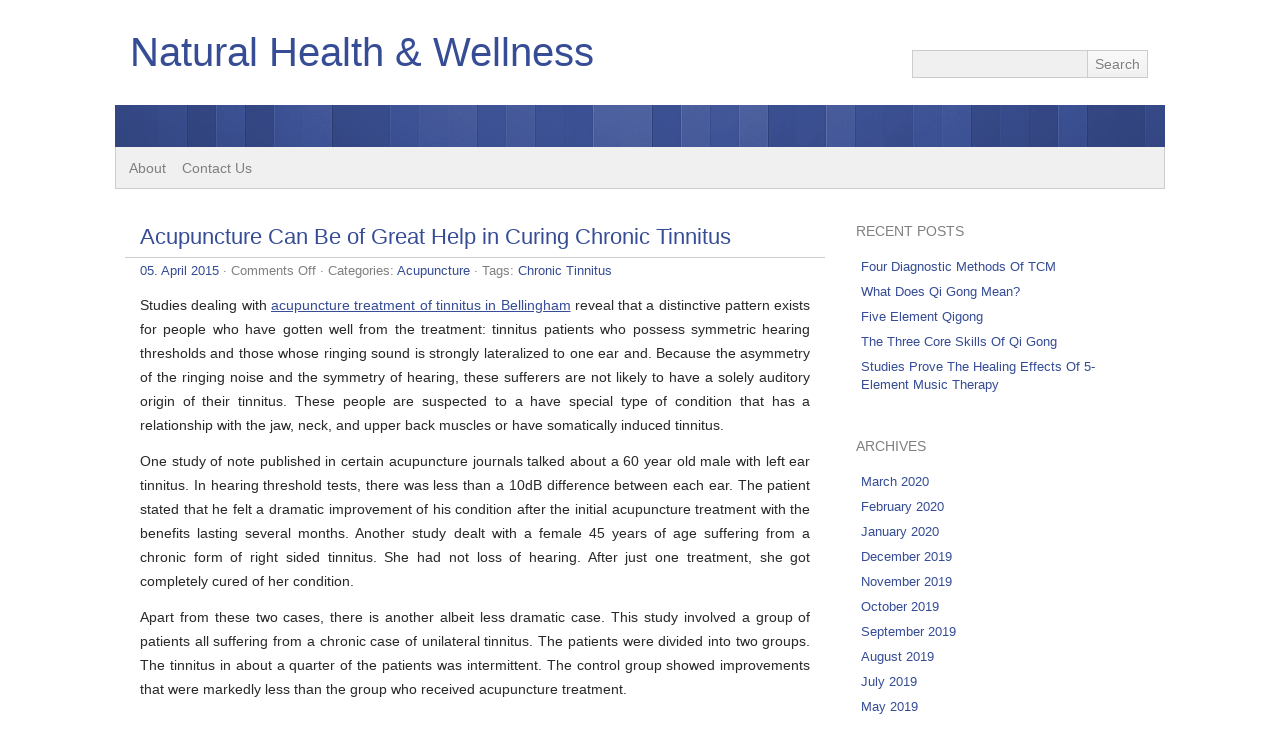

--- FILE ---
content_type: text/html; charset=UTF-8
request_url: https://www.workingwellness.com/acupuncture-can-be-of-great-help-in-curing-chronic-tinnitus/
body_size: 8708
content:
<!DOCTYPE html> 
<html dir="ltr" lang="en-US"
	prefix="og: https://ogp.me/ns#" >

<head>
	<meta http-equiv="Content-Type" content="text/html; charset=UTF-8" />
	<meta name="viewport" content="width=device-width, initial-scale=1" />
	
		<link rel="stylesheet" href="https://www.workingwellness.com/wp-content/themes/picochic/style.css" type="text/css" media="screen" />
	<link rel="pingback" href="https://www.workingwellness.com/xmlrpc.php" />

	<!-- HTML5 for IE < 9 -->
	<!--[if lt IE 9]>
	<script src="http://html5shim.googlecode.com/svn/trunk/html5.js"></script>
	<![endif]-->

	
		<!-- All in One SEO 4.2.8 - aioseo.com -->
		<title>Acupuncture Can Be of Great Help in Curing Chronic Tinnitus | Natural Health &amp; Wellness</title>
		<meta name="description" content="Studies dealing with acupuncture treatment of tinnitus in Bellingham reveal that a distinctive pattern exists for people who have gotten well from the treatment: tinnitus patients who possess symmetric hearing thresholds and those whose ringing sound is strongly lateralized to one ear and. Because the asymmetry of the ringing noise and the symmetry of hearing," />
		<meta name="robots" content="max-image-preview:large" />
		<link rel="canonical" href="https://www.workingwellness.com/acupuncture-can-be-of-great-help-in-curing-chronic-tinnitus/" />
		<meta name="generator" content="All in One SEO (AIOSEO) 4.2.8 " />
		<meta property="og:locale" content="en_US" />
		<meta property="og:site_name" content="Natural Health &amp; Wellness |" />
		<meta property="og:type" content="article" />
		<meta property="og:title" content="Acupuncture Can Be of Great Help in Curing Chronic Tinnitus | Natural Health &amp; Wellness" />
		<meta property="og:description" content="Studies dealing with acupuncture treatment of tinnitus in Bellingham reveal that a distinctive pattern exists for people who have gotten well from the treatment: tinnitus patients who possess symmetric hearing thresholds and those whose ringing sound is strongly lateralized to one ear and. Because the asymmetry of the ringing noise and the symmetry of hearing," />
		<meta property="og:url" content="https://www.workingwellness.com/acupuncture-can-be-of-great-help-in-curing-chronic-tinnitus/" />
		<meta property="article:published_time" content="2015-04-05T08:47:36+00:00" />
		<meta property="article:modified_time" content="2021-03-30T01:01:15+00:00" />
		<meta name="twitter:card" content="summary" />
		<meta name="twitter:title" content="Acupuncture Can Be of Great Help in Curing Chronic Tinnitus | Natural Health &amp; Wellness" />
		<meta name="twitter:description" content="Studies dealing with acupuncture treatment of tinnitus in Bellingham reveal that a distinctive pattern exists for people who have gotten well from the treatment: tinnitus patients who possess symmetric hearing thresholds and those whose ringing sound is strongly lateralized to one ear and. Because the asymmetry of the ringing noise and the symmetry of hearing," />
		<script type="application/ld+json" class="aioseo-schema">
			{"@context":"https:\/\/schema.org","@graph":[{"@type":"BlogPosting","@id":"https:\/\/www.workingwellness.com\/acupuncture-can-be-of-great-help-in-curing-chronic-tinnitus\/#blogposting","name":"Acupuncture Can Be of Great Help in Curing Chronic Tinnitus | Natural Health & Wellness","headline":"Acupuncture Can Be of Great Help in Curing Chronic Tinnitus","author":{"@id":"https:\/\/www.workingwellness.com\/author\/derek\/#author"},"publisher":{"@id":"https:\/\/www.workingwellness.com\/#organization"},"datePublished":"2015-04-05T08:47:36-04:00","dateModified":"2021-03-30T01:01:15-04:00","inLanguage":"en-US","mainEntityOfPage":{"@id":"https:\/\/www.workingwellness.com\/acupuncture-can-be-of-great-help-in-curing-chronic-tinnitus\/#webpage"},"isPartOf":{"@id":"https:\/\/www.workingwellness.com\/acupuncture-can-be-of-great-help-in-curing-chronic-tinnitus\/#webpage"},"articleSection":"Acupuncture, Chronic Tinnitus"},{"@type":"BreadcrumbList","@id":"https:\/\/www.workingwellness.com\/acupuncture-can-be-of-great-help-in-curing-chronic-tinnitus\/#breadcrumblist","itemListElement":[{"@type":"ListItem","@id":"https:\/\/www.workingwellness.com\/#listItem","position":1,"item":{"@type":"WebPage","@id":"https:\/\/www.workingwellness.com\/","name":"Home","url":"https:\/\/www.workingwellness.com\/"},"nextItem":"https:\/\/www.workingwellness.com\/acupuncture-can-be-of-great-help-in-curing-chronic-tinnitus\/#listItem"},{"@type":"ListItem","@id":"https:\/\/www.workingwellness.com\/acupuncture-can-be-of-great-help-in-curing-chronic-tinnitus\/#listItem","position":2,"item":{"@type":"WebPage","@id":"https:\/\/www.workingwellness.com\/acupuncture-can-be-of-great-help-in-curing-chronic-tinnitus\/","name":"Acupuncture Can Be of Great Help in Curing Chronic Tinnitus","description":"Studies dealing with acupuncture treatment of tinnitus in Bellingham reveal that a distinctive pattern exists for people who have gotten well from the treatment: tinnitus patients who possess symmetric hearing thresholds and those whose ringing sound is strongly lateralized to one ear and. Because the asymmetry of the ringing noise and the symmetry of hearing,","url":"https:\/\/www.workingwellness.com\/acupuncture-can-be-of-great-help-in-curing-chronic-tinnitus\/"},"previousItem":"https:\/\/www.workingwellness.com\/#listItem"}]},{"@type":"Organization","@id":"https:\/\/www.workingwellness.com\/#organization","name":"Natural Health & Wellness","url":"https:\/\/www.workingwellness.com\/"},{"@type":"WebPage","@id":"https:\/\/www.workingwellness.com\/acupuncture-can-be-of-great-help-in-curing-chronic-tinnitus\/#webpage","url":"https:\/\/www.workingwellness.com\/acupuncture-can-be-of-great-help-in-curing-chronic-tinnitus\/","name":"Acupuncture Can Be of Great Help in Curing Chronic Tinnitus | Natural Health & Wellness","description":"Studies dealing with acupuncture treatment of tinnitus in Bellingham reveal that a distinctive pattern exists for people who have gotten well from the treatment: tinnitus patients who possess symmetric hearing thresholds and those whose ringing sound is strongly lateralized to one ear and. Because the asymmetry of the ringing noise and the symmetry of hearing,","inLanguage":"en-US","isPartOf":{"@id":"https:\/\/www.workingwellness.com\/#website"},"breadcrumb":{"@id":"https:\/\/www.workingwellness.com\/acupuncture-can-be-of-great-help-in-curing-chronic-tinnitus\/#breadcrumblist"},"author":"https:\/\/www.workingwellness.com\/author\/derek\/#author","creator":"https:\/\/www.workingwellness.com\/author\/derek\/#author","datePublished":"2015-04-05T08:47:36-04:00","dateModified":"2021-03-30T01:01:15-04:00"},{"@type":"WebSite","@id":"https:\/\/www.workingwellness.com\/#website","url":"https:\/\/www.workingwellness.com\/","name":"Natural Health & Wellness","inLanguage":"en-US","publisher":{"@id":"https:\/\/www.workingwellness.com\/#organization"}}]}
		</script>
		<!-- All in One SEO -->

<link rel='dns-prefetch' href='//secure.gravatar.com' />
<link rel='dns-prefetch' href='//v0.wordpress.com' />
<link rel="alternate" type="application/rss+xml" title="Natural Health &amp; Wellness &raquo; Feed" href="https://www.workingwellness.com/feed/" />
<link rel="alternate" type="application/rss+xml" title="Natural Health &amp; Wellness &raquo; Comments Feed" href="https://www.workingwellness.com/comments/feed/" />
<script type="text/javascript">
window._wpemojiSettings = {"baseUrl":"https:\/\/s.w.org\/images\/core\/emoji\/14.0.0\/72x72\/","ext":".png","svgUrl":"https:\/\/s.w.org\/images\/core\/emoji\/14.0.0\/svg\/","svgExt":".svg","source":{"concatemoji":"https:\/\/www.workingwellness.com\/wp-includes\/js\/wp-emoji-release.min.js"}};
/*! This file is auto-generated */
!function(e,a,t){var n,r,o,i=a.createElement("canvas"),p=i.getContext&&i.getContext("2d");function s(e,t){var a=String.fromCharCode,e=(p.clearRect(0,0,i.width,i.height),p.fillText(a.apply(this,e),0,0),i.toDataURL());return p.clearRect(0,0,i.width,i.height),p.fillText(a.apply(this,t),0,0),e===i.toDataURL()}function c(e){var t=a.createElement("script");t.src=e,t.defer=t.type="text/javascript",a.getElementsByTagName("head")[0].appendChild(t)}for(o=Array("flag","emoji"),t.supports={everything:!0,everythingExceptFlag:!0},r=0;r<o.length;r++)t.supports[o[r]]=function(e){if(p&&p.fillText)switch(p.textBaseline="top",p.font="600 32px Arial",e){case"flag":return s([127987,65039,8205,9895,65039],[127987,65039,8203,9895,65039])?!1:!s([55356,56826,55356,56819],[55356,56826,8203,55356,56819])&&!s([55356,57332,56128,56423,56128,56418,56128,56421,56128,56430,56128,56423,56128,56447],[55356,57332,8203,56128,56423,8203,56128,56418,8203,56128,56421,8203,56128,56430,8203,56128,56423,8203,56128,56447]);case"emoji":return!s([129777,127995,8205,129778,127999],[129777,127995,8203,129778,127999])}return!1}(o[r]),t.supports.everything=t.supports.everything&&t.supports[o[r]],"flag"!==o[r]&&(t.supports.everythingExceptFlag=t.supports.everythingExceptFlag&&t.supports[o[r]]);t.supports.everythingExceptFlag=t.supports.everythingExceptFlag&&!t.supports.flag,t.DOMReady=!1,t.readyCallback=function(){t.DOMReady=!0},t.supports.everything||(n=function(){t.readyCallback()},a.addEventListener?(a.addEventListener("DOMContentLoaded",n,!1),e.addEventListener("load",n,!1)):(e.attachEvent("onload",n),a.attachEvent("onreadystatechange",function(){"complete"===a.readyState&&t.readyCallback()})),(e=t.source||{}).concatemoji?c(e.concatemoji):e.wpemoji&&e.twemoji&&(c(e.twemoji),c(e.wpemoji)))}(window,document,window._wpemojiSettings);
</script>
<style type="text/css">
img.wp-smiley,
img.emoji {
	display: inline !important;
	border: none !important;
	box-shadow: none !important;
	height: 1em !important;
	width: 1em !important;
	margin: 0 0.07em !important;
	vertical-align: -0.1em !important;
	background: none !important;
	padding: 0 !important;
}
</style>
	<link rel='stylesheet' id='wp-block-library-css' href='https://www.workingwellness.com/wp-includes/css/dist/block-library/style.min.css' type='text/css' media='all' />
<style id='wp-block-library-inline-css' type='text/css'>
.has-text-align-justify{text-align:justify;}
</style>
<link rel='stylesheet' id='mediaelement-css' href='https://www.workingwellness.com/wp-includes/js/mediaelement/mediaelementplayer-legacy.min.css' type='text/css' media='all' />
<link rel='stylesheet' id='wp-mediaelement-css' href='https://www.workingwellness.com/wp-includes/js/mediaelement/wp-mediaelement.min.css' type='text/css' media='all' />
<link rel='stylesheet' id='classic-theme-styles-css' href='https://www.workingwellness.com/wp-includes/css/classic-themes.min.css' type='text/css' media='all' />
<style id='global-styles-inline-css' type='text/css'>
body{--wp--preset--color--black: #000000;--wp--preset--color--cyan-bluish-gray: #abb8c3;--wp--preset--color--white: #ffffff;--wp--preset--color--pale-pink: #f78da7;--wp--preset--color--vivid-red: #cf2e2e;--wp--preset--color--luminous-vivid-orange: #ff6900;--wp--preset--color--luminous-vivid-amber: #fcb900;--wp--preset--color--light-green-cyan: #7bdcb5;--wp--preset--color--vivid-green-cyan: #00d084;--wp--preset--color--pale-cyan-blue: #8ed1fc;--wp--preset--color--vivid-cyan-blue: #0693e3;--wp--preset--color--vivid-purple: #9b51e0;--wp--preset--gradient--vivid-cyan-blue-to-vivid-purple: linear-gradient(135deg,rgba(6,147,227,1) 0%,rgb(155,81,224) 100%);--wp--preset--gradient--light-green-cyan-to-vivid-green-cyan: linear-gradient(135deg,rgb(122,220,180) 0%,rgb(0,208,130) 100%);--wp--preset--gradient--luminous-vivid-amber-to-luminous-vivid-orange: linear-gradient(135deg,rgba(252,185,0,1) 0%,rgba(255,105,0,1) 100%);--wp--preset--gradient--luminous-vivid-orange-to-vivid-red: linear-gradient(135deg,rgba(255,105,0,1) 0%,rgb(207,46,46) 100%);--wp--preset--gradient--very-light-gray-to-cyan-bluish-gray: linear-gradient(135deg,rgb(238,238,238) 0%,rgb(169,184,195) 100%);--wp--preset--gradient--cool-to-warm-spectrum: linear-gradient(135deg,rgb(74,234,220) 0%,rgb(151,120,209) 20%,rgb(207,42,186) 40%,rgb(238,44,130) 60%,rgb(251,105,98) 80%,rgb(254,248,76) 100%);--wp--preset--gradient--blush-light-purple: linear-gradient(135deg,rgb(255,206,236) 0%,rgb(152,150,240) 100%);--wp--preset--gradient--blush-bordeaux: linear-gradient(135deg,rgb(254,205,165) 0%,rgb(254,45,45) 50%,rgb(107,0,62) 100%);--wp--preset--gradient--luminous-dusk: linear-gradient(135deg,rgb(255,203,112) 0%,rgb(199,81,192) 50%,rgb(65,88,208) 100%);--wp--preset--gradient--pale-ocean: linear-gradient(135deg,rgb(255,245,203) 0%,rgb(182,227,212) 50%,rgb(51,167,181) 100%);--wp--preset--gradient--electric-grass: linear-gradient(135deg,rgb(202,248,128) 0%,rgb(113,206,126) 100%);--wp--preset--gradient--midnight: linear-gradient(135deg,rgb(2,3,129) 0%,rgb(40,116,252) 100%);--wp--preset--duotone--dark-grayscale: url('#wp-duotone-dark-grayscale');--wp--preset--duotone--grayscale: url('#wp-duotone-grayscale');--wp--preset--duotone--purple-yellow: url('#wp-duotone-purple-yellow');--wp--preset--duotone--blue-red: url('#wp-duotone-blue-red');--wp--preset--duotone--midnight: url('#wp-duotone-midnight');--wp--preset--duotone--magenta-yellow: url('#wp-duotone-magenta-yellow');--wp--preset--duotone--purple-green: url('#wp-duotone-purple-green');--wp--preset--duotone--blue-orange: url('#wp-duotone-blue-orange');--wp--preset--font-size--small: 13px;--wp--preset--font-size--medium: 20px;--wp--preset--font-size--large: 36px;--wp--preset--font-size--x-large: 42px;--wp--preset--spacing--20: 0.44rem;--wp--preset--spacing--30: 0.67rem;--wp--preset--spacing--40: 1rem;--wp--preset--spacing--50: 1.5rem;--wp--preset--spacing--60: 2.25rem;--wp--preset--spacing--70: 3.38rem;--wp--preset--spacing--80: 5.06rem;}:where(.is-layout-flex){gap: 0.5em;}body .is-layout-flow > .alignleft{float: left;margin-inline-start: 0;margin-inline-end: 2em;}body .is-layout-flow > .alignright{float: right;margin-inline-start: 2em;margin-inline-end: 0;}body .is-layout-flow > .aligncenter{margin-left: auto !important;margin-right: auto !important;}body .is-layout-constrained > .alignleft{float: left;margin-inline-start: 0;margin-inline-end: 2em;}body .is-layout-constrained > .alignright{float: right;margin-inline-start: 2em;margin-inline-end: 0;}body .is-layout-constrained > .aligncenter{margin-left: auto !important;margin-right: auto !important;}body .is-layout-constrained > :where(:not(.alignleft):not(.alignright):not(.alignfull)){max-width: var(--wp--style--global--content-size);margin-left: auto !important;margin-right: auto !important;}body .is-layout-constrained > .alignwide{max-width: var(--wp--style--global--wide-size);}body .is-layout-flex{display: flex;}body .is-layout-flex{flex-wrap: wrap;align-items: center;}body .is-layout-flex > *{margin: 0;}:where(.wp-block-columns.is-layout-flex){gap: 2em;}.has-black-color{color: var(--wp--preset--color--black) !important;}.has-cyan-bluish-gray-color{color: var(--wp--preset--color--cyan-bluish-gray) !important;}.has-white-color{color: var(--wp--preset--color--white) !important;}.has-pale-pink-color{color: var(--wp--preset--color--pale-pink) !important;}.has-vivid-red-color{color: var(--wp--preset--color--vivid-red) !important;}.has-luminous-vivid-orange-color{color: var(--wp--preset--color--luminous-vivid-orange) !important;}.has-luminous-vivid-amber-color{color: var(--wp--preset--color--luminous-vivid-amber) !important;}.has-light-green-cyan-color{color: var(--wp--preset--color--light-green-cyan) !important;}.has-vivid-green-cyan-color{color: var(--wp--preset--color--vivid-green-cyan) !important;}.has-pale-cyan-blue-color{color: var(--wp--preset--color--pale-cyan-blue) !important;}.has-vivid-cyan-blue-color{color: var(--wp--preset--color--vivid-cyan-blue) !important;}.has-vivid-purple-color{color: var(--wp--preset--color--vivid-purple) !important;}.has-black-background-color{background-color: var(--wp--preset--color--black) !important;}.has-cyan-bluish-gray-background-color{background-color: var(--wp--preset--color--cyan-bluish-gray) !important;}.has-white-background-color{background-color: var(--wp--preset--color--white) !important;}.has-pale-pink-background-color{background-color: var(--wp--preset--color--pale-pink) !important;}.has-vivid-red-background-color{background-color: var(--wp--preset--color--vivid-red) !important;}.has-luminous-vivid-orange-background-color{background-color: var(--wp--preset--color--luminous-vivid-orange) !important;}.has-luminous-vivid-amber-background-color{background-color: var(--wp--preset--color--luminous-vivid-amber) !important;}.has-light-green-cyan-background-color{background-color: var(--wp--preset--color--light-green-cyan) !important;}.has-vivid-green-cyan-background-color{background-color: var(--wp--preset--color--vivid-green-cyan) !important;}.has-pale-cyan-blue-background-color{background-color: var(--wp--preset--color--pale-cyan-blue) !important;}.has-vivid-cyan-blue-background-color{background-color: var(--wp--preset--color--vivid-cyan-blue) !important;}.has-vivid-purple-background-color{background-color: var(--wp--preset--color--vivid-purple) !important;}.has-black-border-color{border-color: var(--wp--preset--color--black) !important;}.has-cyan-bluish-gray-border-color{border-color: var(--wp--preset--color--cyan-bluish-gray) !important;}.has-white-border-color{border-color: var(--wp--preset--color--white) !important;}.has-pale-pink-border-color{border-color: var(--wp--preset--color--pale-pink) !important;}.has-vivid-red-border-color{border-color: var(--wp--preset--color--vivid-red) !important;}.has-luminous-vivid-orange-border-color{border-color: var(--wp--preset--color--luminous-vivid-orange) !important;}.has-luminous-vivid-amber-border-color{border-color: var(--wp--preset--color--luminous-vivid-amber) !important;}.has-light-green-cyan-border-color{border-color: var(--wp--preset--color--light-green-cyan) !important;}.has-vivid-green-cyan-border-color{border-color: var(--wp--preset--color--vivid-green-cyan) !important;}.has-pale-cyan-blue-border-color{border-color: var(--wp--preset--color--pale-cyan-blue) !important;}.has-vivid-cyan-blue-border-color{border-color: var(--wp--preset--color--vivid-cyan-blue) !important;}.has-vivid-purple-border-color{border-color: var(--wp--preset--color--vivid-purple) !important;}.has-vivid-cyan-blue-to-vivid-purple-gradient-background{background: var(--wp--preset--gradient--vivid-cyan-blue-to-vivid-purple) !important;}.has-light-green-cyan-to-vivid-green-cyan-gradient-background{background: var(--wp--preset--gradient--light-green-cyan-to-vivid-green-cyan) !important;}.has-luminous-vivid-amber-to-luminous-vivid-orange-gradient-background{background: var(--wp--preset--gradient--luminous-vivid-amber-to-luminous-vivid-orange) !important;}.has-luminous-vivid-orange-to-vivid-red-gradient-background{background: var(--wp--preset--gradient--luminous-vivid-orange-to-vivid-red) !important;}.has-very-light-gray-to-cyan-bluish-gray-gradient-background{background: var(--wp--preset--gradient--very-light-gray-to-cyan-bluish-gray) !important;}.has-cool-to-warm-spectrum-gradient-background{background: var(--wp--preset--gradient--cool-to-warm-spectrum) !important;}.has-blush-light-purple-gradient-background{background: var(--wp--preset--gradient--blush-light-purple) !important;}.has-blush-bordeaux-gradient-background{background: var(--wp--preset--gradient--blush-bordeaux) !important;}.has-luminous-dusk-gradient-background{background: var(--wp--preset--gradient--luminous-dusk) !important;}.has-pale-ocean-gradient-background{background: var(--wp--preset--gradient--pale-ocean) !important;}.has-electric-grass-gradient-background{background: var(--wp--preset--gradient--electric-grass) !important;}.has-midnight-gradient-background{background: var(--wp--preset--gradient--midnight) !important;}.has-small-font-size{font-size: var(--wp--preset--font-size--small) !important;}.has-medium-font-size{font-size: var(--wp--preset--font-size--medium) !important;}.has-large-font-size{font-size: var(--wp--preset--font-size--large) !important;}.has-x-large-font-size{font-size: var(--wp--preset--font-size--x-large) !important;}
.wp-block-navigation a:where(:not(.wp-element-button)){color: inherit;}
:where(.wp-block-columns.is-layout-flex){gap: 2em;}
.wp-block-pullquote{font-size: 1.5em;line-height: 1.6;}
</style>
<link rel='stylesheet' id='jetpack_css-css' href='https://www.workingwellness.com/wp-content/plugins/jetpack/css/jetpack.css' type='text/css' media='all' />
<script type='text/javascript' src='https://www.workingwellness.com/wp-includes/js/jquery/jquery.min.js' id='jquery-core-js'></script>
<script type='text/javascript' src='https://www.workingwellness.com/wp-includes/js/jquery/jquery-migrate.min.js' id='jquery-migrate-js'></script>
<script type='text/javascript' src='https://www.workingwellness.com/wp-content/themes/picochic/js/scripts.js' id='picochic_scripts-js'></script>
<script type='text/javascript' src='https://www.workingwellness.com/wp-content/themes/picochic/js/respond.min.js' id='picochic_respond-js'></script>
<link rel="https://api.w.org/" href="https://www.workingwellness.com/wp-json/" /><link rel="alternate" type="application/json" href="https://www.workingwellness.com/wp-json/wp/v2/posts/807" /><link rel='shortlink' href='https://wp.me/p6516g-d1' />
<link rel="alternate" type="application/json+oembed" href="https://www.workingwellness.com/wp-json/oembed/1.0/embed?url=https%3A%2F%2Fwww.workingwellness.com%2Facupuncture-can-be-of-great-help-in-curing-chronic-tinnitus%2F" />
<link rel="alternate" type="text/xml+oembed" href="https://www.workingwellness.com/wp-json/oembed/1.0/embed?url=https%3A%2F%2Fwww.workingwellness.com%2Facupuncture-can-be-of-great-help-in-curing-chronic-tinnitus%2F&#038;format=xml" />
	<style>img#wpstats{display:none}</style>
		

	<style type="text/css">
		a, #comments h3, h3#reply-title {
			color: #364D96;
		}
		
        ::selection, ::-moz-selection {
			background: rgba(54,77,150,0.8);
			color: #fff;
		}
		
		.format-link h2 a, #header-image-div {
			background: #364D96;
		}
		
		@media screen and (max-width: 850px) {
			nav ul li a:active, nav ul li a:focus, nav ul li a:hover {
				background: #364D96;
			}
		}

		input[type=submit]:hover, button:hover, .navigation a:hover, input[type=submit]:active, button:active, .navigation a:active, input[type=submit]:focus, button:focus, .navigation a:focus {
			box-shadow: 0 0 4px rgba(54,77,150,0.8);
			border: 1px solid rgba(54,77,150,0.8)!important;
		}

		input:focus, textarea:focus {
			box-shadow: inset 0 0 3px rgba(54,77,150,0.2);
			border: 1px solid rgba(54,77,150,0.2);
		}
	</style>





	<style type="text/css">
		@media screen and (min-width: 851px) {
			#headerimage {
				height: 42px;
			}
		}
	</style>

<style type="text/css">.broken_link, a.broken_link {
	text-decoration: line-through;
}</style></head>

<body class="post-template-default single single-post postid-807 single-format-standard">
<div id="wrapper">
	<header id="header">

		<section id="head">
			<form method="get" id="headersearch" action="https://www.workingwellness.com" >
				<label class="hidden" for="hs">Search:</label>
				<div>
					<input type="text" value="" name="s" id="hs" /><input type="submit" id="hsearchsubmit" value="Search" /> 
				</div>
			</form>	
						<h1><a href="https://www.workingwellness.com">Natural Health &amp; Wellness</a></h1>
			<p class="description"></p>
		</section>

					<div id="header-image-div"><a href="https://www.workingwellness.com"><img id="headerimage" src="https://www.workingwellness.com/wp-content/themes/picochic/images/headers/stripes.png" alt="" /></a></div>
				
		<button id="showmenu">Menu</button>
		<form method="get" id="mobilesearch" action="https://www.workingwellness.com" >
			<label class="hidden" for="s">Search:</label>
			<div>
				<input type="text" value="" name="s" id="s" /><input type="submit" id="searchsubmit" value="Search" /> 
			</div>
		</form>
		
		<nav id="mobnav">
			<div class="menu"><ul>
<li class="page_item page-item-2"><a href="https://www.workingwellness.com/about/">About</a></li>
<li class="page_item page-item-135"><a href="https://www.workingwellness.com/contact-us/">Contact Us</a></li>
</ul></div>
		</nav>


	</header>

	<section id="main">



	<div id="content">

	
			<article id="post-807" class="post-807 post type-post status-publish format-standard hentry category-acupuncture tag-chronic-tinnitus">	


				<div class="title">
				<h2><a href="https://www.workingwellness.com/acupuncture-can-be-of-great-help-in-curing-chronic-tinnitus/" title="Acupuncture Can Be of Great Help in Curing Chronic Tinnitus">Acupuncture Can Be of Great Help in Curing Chronic Tinnitus</a></h2>
			</div>
		
	<div class="meta">
				<a href="https://www.workingwellness.com/acupuncture-can-be-of-great-help-in-curing-chronic-tinnitus/">05. April 2015</a> &middot; <span>Comments Off<span class="screen-reader-text"> on Acupuncture Can Be of Great Help in Curing Chronic Tinnitus</span></span>		 &middot; Categories: <a href="https://www.workingwellness.com/category/acupuncture/" rel="category tag">Acupuncture</a> &middot; Tags: <a href="https://www.workingwellness.com/tag/chronic-tinnitus/" rel="tag">Chronic Tinnitus</a>			</div>

	<div class="entry">
		<p>Studies dealing with <a href="https://www.bellinghamacupuncturecenter.com/blog/">acupuncture treatment of tinnitus in Bellingham</a> reveal that a distinctive pattern exists for people who have gotten well from the treatment: tinnitus patients who possess symmetric hearing thresholds and those whose ringing sound is strongly lateralized to one ear and. Because the asymmetry of the ringing noise and the symmetry of hearing, these sufferers are not likely to have a solely auditory origin of their tinnitus. These people are suspected to a have special type of condition that has a relationship with the jaw, neck, and upper back muscles or have somatically induced tinnitus.</p>
<p>One study of note published in certain acupuncture journals talked about a 60 year old male with left ear tinnitus. In hearing threshold tests, there was less than a 10dB difference between each ear. The patient stated that he felt a dramatic improvement of his condition after the initial acupuncture treatment with the benefits lasting several months.  Another study dealt with a female 45 years of age suffering from a chronic form of right sided tinnitus. She had not loss of hearing. After just one treatment, she got completely cured of her condition.  </p>
<p>Apart from these two cases, there is another albeit less dramatic case. This study involved a group of patients all suffering from a chronic case of unilateral tinnitus. The patients were divided into two groups. The tinnitus in about a quarter of the patients was intermittent.  The control group showed improvements that were markedly less than the group who received acupuncture treatment. </p>
<p>However, most doctors and acupuncturists agree that a plan of treatment using both Western and Eastern forms of treatment is the best way of addressing chronic tinnitus.</p>
			</div>
	
</article>

			
			
			<!-- If comments are closed. -->
		<p class="nocomments">Comments closed</p>

	


	
	</div>
	
<div id="sidebar-bottom">
	<aside id="sidebar-1" class="sidebar">

		
		<div id="recent-posts-3" class="widget widget_recent_entries">
		<h4 class="widgettitle">Recent Posts</h4>
		<ul>
											<li>
					<a href="https://www.workingwellness.com/four-diagnostic-methods-of-tcm/">Four Diagnostic Methods Of TCM</a>
									</li>
											<li>
					<a href="https://www.workingwellness.com/what-does-qi-gong-mean/">What Does Qi Gong Mean?</a>
									</li>
											<li>
					<a href="https://www.workingwellness.com/five-element-qigong/">Five Element Qigong</a>
									</li>
											<li>
					<a href="https://www.workingwellness.com/the-three-core-skills-of-qi-gong/">The Three Core Skills Of Qi Gong</a>
									</li>
											<li>
					<a href="https://www.workingwellness.com/studies-prove-the-healing-effects-of-5-element-music-therapy/">Studies Prove The Healing Effects Of 5-Element Music Therapy</a>
									</li>
					</ul>

		</div><div id="archives-3" class="widget widget_archive"><h4 class="widgettitle">Archives</h4>
			<ul>
					<li><a href='https://www.workingwellness.com/2020/03/'>March 2020</a></li>
	<li><a href='https://www.workingwellness.com/2020/02/'>February 2020</a></li>
	<li><a href='https://www.workingwellness.com/2020/01/'>January 2020</a></li>
	<li><a href='https://www.workingwellness.com/2019/12/'>December 2019</a></li>
	<li><a href='https://www.workingwellness.com/2019/11/'>November 2019</a></li>
	<li><a href='https://www.workingwellness.com/2019/10/'>October 2019</a></li>
	<li><a href='https://www.workingwellness.com/2019/09/'>September 2019</a></li>
	<li><a href='https://www.workingwellness.com/2019/08/'>August 2019</a></li>
	<li><a href='https://www.workingwellness.com/2019/07/'>July 2019</a></li>
	<li><a href='https://www.workingwellness.com/2019/05/'>May 2019</a></li>
	<li><a href='https://www.workingwellness.com/2019/04/'>April 2019</a></li>
	<li><a href='https://www.workingwellness.com/2019/03/'>March 2019</a></li>
	<li><a href='https://www.workingwellness.com/2019/02/'>February 2019</a></li>
	<li><a href='https://www.workingwellness.com/2019/01/'>January 2019</a></li>
	<li><a href='https://www.workingwellness.com/2018/12/'>December 2018</a></li>
	<li><a href='https://www.workingwellness.com/2018/11/'>November 2018</a></li>
	<li><a href='https://www.workingwellness.com/2018/09/'>September 2018</a></li>
	<li><a href='https://www.workingwellness.com/2018/04/'>April 2018</a></li>
	<li><a href='https://www.workingwellness.com/2018/03/'>March 2018</a></li>
	<li><a href='https://www.workingwellness.com/2018/02/'>February 2018</a></li>
	<li><a href='https://www.workingwellness.com/2018/01/'>January 2018</a></li>
	<li><a href='https://www.workingwellness.com/2017/12/'>December 2017</a></li>
	<li><a href='https://www.workingwellness.com/2017/11/'>November 2017</a></li>
	<li><a href='https://www.workingwellness.com/2017/10/'>October 2017</a></li>
	<li><a href='https://www.workingwellness.com/2017/08/'>August 2017</a></li>
	<li><a href='https://www.workingwellness.com/2017/07/'>July 2017</a></li>
	<li><a href='https://www.workingwellness.com/2017/06/'>June 2017</a></li>
	<li><a href='https://www.workingwellness.com/2017/05/'>May 2017</a></li>
	<li><a href='https://www.workingwellness.com/2017/04/'>April 2017</a></li>
	<li><a href='https://www.workingwellness.com/2017/03/'>March 2017</a></li>
	<li><a href='https://www.workingwellness.com/2017/02/'>February 2017</a></li>
	<li><a href='https://www.workingwellness.com/2017/01/'>January 2017</a></li>
	<li><a href='https://www.workingwellness.com/2016/12/'>December 2016</a></li>
	<li><a href='https://www.workingwellness.com/2016/11/'>November 2016</a></li>
	<li><a href='https://www.workingwellness.com/2016/10/'>October 2016</a></li>
	<li><a href='https://www.workingwellness.com/2016/09/'>September 2016</a></li>
	<li><a href='https://www.workingwellness.com/2016/08/'>August 2016</a></li>
	<li><a href='https://www.workingwellness.com/2016/07/'>July 2016</a></li>
	<li><a href='https://www.workingwellness.com/2016/06/'>June 2016</a></li>
	<li><a href='https://www.workingwellness.com/2016/05/'>May 2016</a></li>
	<li><a href='https://www.workingwellness.com/2016/04/'>April 2016</a></li>
	<li><a href='https://www.workingwellness.com/2016/03/'>March 2016</a></li>
	<li><a href='https://www.workingwellness.com/2016/02/'>February 2016</a></li>
	<li><a href='https://www.workingwellness.com/2016/01/'>January 2016</a></li>
	<li><a href='https://www.workingwellness.com/2015/12/'>December 2015</a></li>
	<li><a href='https://www.workingwellness.com/2015/11/'>November 2015</a></li>
	<li><a href='https://www.workingwellness.com/2015/10/'>October 2015</a></li>
	<li><a href='https://www.workingwellness.com/2015/09/'>September 2015</a></li>
	<li><a href='https://www.workingwellness.com/2015/08/'>August 2015</a></li>
	<li><a href='https://www.workingwellness.com/2015/07/'>July 2015</a></li>
	<li><a href='https://www.workingwellness.com/2015/06/'>June 2015</a></li>
	<li><a href='https://www.workingwellness.com/2015/05/'>May 2015</a></li>
	<li><a href='https://www.workingwellness.com/2015/04/'>April 2015</a></li>
	<li><a href='https://www.workingwellness.com/2015/03/'>March 2015</a></li>
	<li><a href='https://www.workingwellness.com/2015/02/'>February 2015</a></li>
	<li><a href='https://www.workingwellness.com/2015/01/'>January 2015</a></li>
	<li><a href='https://www.workingwellness.com/2014/12/'>December 2014</a></li>
	<li><a href='https://www.workingwellness.com/2014/11/'>November 2014</a></li>
	<li><a href='https://www.workingwellness.com/2014/10/'>October 2014</a></li>
	<li><a href='https://www.workingwellness.com/2014/09/'>September 2014</a></li>
	<li><a href='https://www.workingwellness.com/2014/08/'>August 2014</a></li>
	<li><a href='https://www.workingwellness.com/2014/07/'>July 2014</a></li>
	<li><a href='https://www.workingwellness.com/2014/06/'>June 2014</a></li>
	<li><a href='https://www.workingwellness.com/2014/05/'>May 2014</a></li>
	<li><a href='https://www.workingwellness.com/2014/04/'>April 2014</a></li>
	<li><a href='https://www.workingwellness.com/2014/03/'>March 2014</a></li>
	<li><a href='https://www.workingwellness.com/2014/02/'>February 2014</a></li>
	<li><a href='https://www.workingwellness.com/2014/01/'>January 2014</a></li>
	<li><a href='https://www.workingwellness.com/2013/12/'>December 2013</a></li>
	<li><a href='https://www.workingwellness.com/2013/11/'>November 2013</a></li>
	<li><a href='https://www.workingwellness.com/2013/10/'>October 2013</a></li>
	<li><a href='https://www.workingwellness.com/2013/09/'>September 2013</a></li>
	<li><a href='https://www.workingwellness.com/2012/09/'>September 2012</a></li>
	<li><a href='https://www.workingwellness.com/2012/08/'>August 2012</a></li>
	<li><a href='https://www.workingwellness.com/2012/07/'>July 2012</a></li>
	<li><a href='https://www.workingwellness.com/2012/06/'>June 2012</a></li>
	<li><a href='https://www.workingwellness.com/2012/05/'>May 2012</a></li>
	<li><a href='https://www.workingwellness.com/2012/04/'>April 2012</a></li>
	<li><a href='https://www.workingwellness.com/2012/03/'>March 2012</a></li>
	<li><a href='https://www.workingwellness.com/2012/02/'>February 2012</a></li>
	<li><a href='https://www.workingwellness.com/2012/01/'>January 2012</a></li>
	<li><a href='https://www.workingwellness.com/2011/12/'>December 2011</a></li>
	<li><a href='https://www.workingwellness.com/2011/11/'>November 2011</a></li>
	<li><a href='https://www.workingwellness.com/2011/10/'>October 2011</a></li>
	<li><a href='https://www.workingwellness.com/2011/09/'>September 2011</a></li>
	<li><a href='https://www.workingwellness.com/2011/08/'>August 2011</a></li>
	<li><a href='https://www.workingwellness.com/2011/07/'>July 2011</a></li>
	<li><a href='https://www.workingwellness.com/2011/06/'>June 2011</a></li>
	<li><a href='https://www.workingwellness.com/2011/05/'>May 2011</a></li>
	<li><a href='https://www.workingwellness.com/2011/04/'>April 2011</a></li>
	<li><a href='https://www.workingwellness.com/2011/03/'>March 2011</a></li>
	<li><a href='https://www.workingwellness.com/2011/02/'>February 2011</a></li>
	<li><a href='https://www.workingwellness.com/2010/12/'>December 2010</a></li>
	<li><a href='https://www.workingwellness.com/2010/11/'>November 2010</a></li>
	<li><a href='https://www.workingwellness.com/2010/10/'>October 2010</a></li>
	<li><a href='https://www.workingwellness.com/2010/09/'>September 2010</a></li>
	<li><a href='https://www.workingwellness.com/2010/08/'>August 2010</a></li>
	<li><a href='https://www.workingwellness.com/2010/07/'>July 2010</a></li>
	<li><a href='https://www.workingwellness.com/2010/06/'>June 2010</a></li>
	<li><a href='https://www.workingwellness.com/2010/04/'>April 2010</a></li>
	<li><a href='https://www.workingwellness.com/2009/10/'>October 2009</a></li>
			</ul>

			</div><div id="tag_cloud-3" class="widget widget_tag_cloud"><h4 class="widgettitle">Tags</h4><div class="tagcloud"><a href="https://www.workingwellness.com/tag/acupressure/" class="tag-cloud-link tag-link-11 tag-link-position-1" style="font-size: 17.5pt;" aria-label="acupressure (11 items)">acupressure</a>
<a href="https://www.workingwellness.com/tag/acupuncture/" class="tag-cloud-link tag-link-212 tag-link-position-2" style="font-size: 10pt;" aria-label="Acupuncture (5 items)">Acupuncture</a>
<a href="https://www.workingwellness.com/tag/acupuncture-fort-lauderdale/" class="tag-cloud-link tag-link-57 tag-link-position-3" style="font-size: 10pt;" aria-label="acupuncture Fort Lauderdale (5 items)">acupuncture Fort Lauderdale</a>
<a href="https://www.workingwellness.com/tag/acupuncture-in-ft-lauderdale/" class="tag-cloud-link tag-link-58 tag-link-position-4" style="font-size: 10pt;" aria-label="acupuncture in Ft Lauderdale (5 items)">acupuncture in Ft Lauderdale</a>
<a href="https://www.workingwellness.com/tag/acupuncture-in-new-york/" class="tag-cloud-link tag-link-48 tag-link-position-5" style="font-size: 14.25pt;" aria-label="acupuncture in New York (8 items)">acupuncture in New York</a>
<a href="https://www.workingwellness.com/tag/acupuncture-in-orlando/" class="tag-cloud-link tag-link-17 tag-link-position-6" style="font-size: 20pt;" aria-label="acupuncture in orlando (14 items)">acupuncture in orlando</a>
<a href="https://www.workingwellness.com/tag/acupuncture-miami/" class="tag-cloud-link tag-link-25 tag-link-position-7" style="font-size: 22pt;" aria-label="acupuncture Miami (17 items)">acupuncture Miami</a>
<a href="https://www.workingwellness.com/tag/acupuncture-new-york/" class="tag-cloud-link tag-link-49 tag-link-position-8" style="font-size: 21.25pt;" aria-label="acupuncture new york (16 items)">acupuncture new york</a>
<a href="https://www.workingwellness.com/tag/acupuncture-nyc/" class="tag-cloud-link tag-link-101 tag-link-position-9" style="font-size: 21.25pt;" aria-label="acupuncture nyc (16 items)">acupuncture nyc</a>
<a href="https://www.workingwellness.com/tag/acupuncture-orlando/" class="tag-cloud-link tag-link-16 tag-link-position-10" style="font-size: 21.25pt;" aria-label="acupuncture orlando (16 items)">acupuncture orlando</a>
<a href="https://www.workingwellness.com/tag/acupuncture-treatment-in-orlando/" class="tag-cloud-link tag-link-29 tag-link-position-11" style="font-size: 8pt;" aria-label="acupuncture treatment in Orlando (4 items)">acupuncture treatment in Orlando</a>
<a href="https://www.workingwellness.com/tag/acupuncture-west-orange/" class="tag-cloud-link tag-link-69 tag-link-position-12" style="font-size: 11.75pt;" aria-label="acupuncture west orange (6 items)">acupuncture west orange</a>
<a href="https://www.workingwellness.com/tag/acupuncture-winter-park/" class="tag-cloud-link tag-link-99 tag-link-position-13" style="font-size: 18.25pt;" aria-label="Acupuncture Winter Park (12 items)">Acupuncture Winter Park</a>
<a href="https://www.workingwellness.com/tag/asthma/" class="tag-cloud-link tag-link-141 tag-link-position-14" style="font-size: 11.75pt;" aria-label="Asthma (6 items)">Asthma</a>
<a href="https://www.workingwellness.com/tag/bellevue-acupuncture/" class="tag-cloud-link tag-link-118 tag-link-position-15" style="font-size: 10pt;" aria-label="Bellevue acupuncture (5 items)">Bellevue acupuncture</a>
<a href="https://www.workingwellness.com/tag/bellevue-fertility-acupuncture/" class="tag-cloud-link tag-link-119 tag-link-position-16" style="font-size: 10pt;" aria-label="Bellevue fertility acupuncture (5 items)">Bellevue fertility acupuncture</a>
<a href="https://www.workingwellness.com/tag/bells-palsy/" class="tag-cloud-link tag-link-143 tag-link-position-17" style="font-size: 11.75pt;" aria-label="Bell’s Palsy (6 items)">Bell’s Palsy</a>
<a href="https://www.workingwellness.com/tag/chinese-medicine/" class="tag-cloud-link tag-link-211 tag-link-position-18" style="font-size: 16.5pt;" aria-label="chinese medicine (10 items)">chinese medicine</a>
<a href="https://www.workingwellness.com/tag/chinese-medicine-miami/" class="tag-cloud-link tag-link-106 tag-link-position-19" style="font-size: 20pt;" aria-label="Chinese medicine miami (14 items)">Chinese medicine miami</a>
<a href="https://www.workingwellness.com/tag/chinese-medicine-treatment-in-miami/" class="tag-cloud-link tag-link-107 tag-link-position-20" style="font-size: 20pt;" aria-label="chinese medicine treatment in Miami (14 items)">chinese medicine treatment in Miami</a>
<a href="https://www.workingwellness.com/tag/chinese-nutritional-therapy/" class="tag-cloud-link tag-link-283 tag-link-position-21" style="font-size: 11.75pt;" aria-label="Chinese Nutritional Therapy (6 items)">Chinese Nutritional Therapy</a>
<a href="https://www.workingwellness.com/tag/colitis/" class="tag-cloud-link tag-link-135 tag-link-position-22" style="font-size: 11.75pt;" aria-label="Colitis (6 items)">Colitis</a>
<a href="https://www.workingwellness.com/tag/depression/" class="tag-cloud-link tag-link-132 tag-link-position-23" style="font-size: 10pt;" aria-label="Depression (5 items)">Depression</a>
<a href="https://www.workingwellness.com/tag/feng-shui/" class="tag-cloud-link tag-link-282 tag-link-position-24" style="font-size: 14.25pt;" aria-label="Feng Shui (8 items)">Feng Shui</a>
<a href="https://www.workingwellness.com/tag/fort-lauderdale-acupuncture/" class="tag-cloud-link tag-link-55 tag-link-position-25" style="font-size: 10pt;" aria-label="fort lauderdale acupuncture (5 items)">fort lauderdale acupuncture</a>
<a href="https://www.workingwellness.com/tag/ft-lauderdale-acupuncture/" class="tag-cloud-link tag-link-56 tag-link-position-26" style="font-size: 10pt;" aria-label="ft lauderdale acupuncture (5 items)">ft lauderdale acupuncture</a>
<a href="https://www.workingwellness.com/tag/high-blood-pressure/" class="tag-cloud-link tag-link-148 tag-link-position-27" style="font-size: 11.75pt;" aria-label="High Blood Pressure (6 items)">High Blood Pressure</a>
<a href="https://www.workingwellness.com/tag/infertility/" class="tag-cloud-link tag-link-128 tag-link-position-28" style="font-size: 11.75pt;" aria-label="Infertility (6 items)">Infertility</a>
<a href="https://www.workingwellness.com/tag/low-back-pain/" class="tag-cloud-link tag-link-168 tag-link-position-29" style="font-size: 10pt;" aria-label="Low back pain (5 items)">Low back pain</a>
<a href="https://www.workingwellness.com/tag/miami-acupuncture/" class="tag-cloud-link tag-link-24 tag-link-position-30" style="font-size: 21.25pt;" aria-label="Miami acupuncture (16 items)">Miami acupuncture</a>
<a href="https://www.workingwellness.com/tag/miami-chinese-medicine/" class="tag-cloud-link tag-link-108 tag-link-position-31" style="font-size: 19.25pt;" aria-label="Miami chinese medicine (13 items)">Miami chinese medicine</a>
<a href="https://www.workingwellness.com/tag/moxibustion-therapy/" class="tag-cloud-link tag-link-287 tag-link-position-32" style="font-size: 10pt;" aria-label="Moxibustion Therapy (5 items)">Moxibustion Therapy</a>
<a href="https://www.workingwellness.com/tag/new-york-acupuncture-treatment/" class="tag-cloud-link tag-link-50 tag-link-position-33" style="font-size: 14.25pt;" aria-label="new york acupuncture treatment (8 items)">new york acupuncture treatment</a>
<a href="https://www.workingwellness.com/tag/new-york-acupuncturist/" class="tag-cloud-link tag-link-104 tag-link-position-34" style="font-size: 15.5pt;" aria-label="new york acupuncturist (9 items)">new york acupuncturist</a>
<a href="https://www.workingwellness.com/tag/new-york-acupuncturists/" class="tag-cloud-link tag-link-102 tag-link-position-35" style="font-size: 15.5pt;" aria-label="New York acupuncturists (9 items)">New York acupuncturists</a>
<a href="https://www.workingwellness.com/tag/new-york-chinese-medicine/" class="tag-cloud-link tag-link-103 tag-link-position-36" style="font-size: 15.5pt;" aria-label="New York Chinese medicine (9 items)">New York Chinese medicine</a>
<a href="https://www.workingwellness.com/tag/orlando-acupuncture/" class="tag-cloud-link tag-link-15 tag-link-position-37" style="font-size: 22pt;" aria-label="orlando acupuncture (17 items)">orlando acupuncture</a>
<a href="https://www.workingwellness.com/tag/orlando-acupuncturists/" class="tag-cloud-link tag-link-100 tag-link-position-38" style="font-size: 19.25pt;" aria-label="orlando acupuncturists (13 items)">orlando acupuncturists</a>
<a href="https://www.workingwellness.com/tag/qi-gong/" class="tag-cloud-link tag-link-293 tag-link-position-39" style="font-size: 13pt;" aria-label="Qi Gong (7 items)">Qi Gong</a>
<a href="https://www.workingwellness.com/tag/sciatica/" class="tag-cloud-link tag-link-130 tag-link-position-40" style="font-size: 13pt;" aria-label="Sciatica (7 items)">Sciatica</a>
<a href="https://www.workingwellness.com/tag/seattle-acupuncture/" class="tag-cloud-link tag-link-95 tag-link-position-41" style="font-size: 11.75pt;" aria-label="Seattle acupuncture (6 items)">Seattle acupuncture</a>
<a href="https://www.workingwellness.com/tag/seattle-fertility-acupuncture/" class="tag-cloud-link tag-link-96 tag-link-position-42" style="font-size: 11.75pt;" aria-label="Seattle fertility acupuncture (6 items)">Seattle fertility acupuncture</a>
<a href="https://www.workingwellness.com/tag/sore-throat/" class="tag-cloud-link tag-link-155 tag-link-position-43" style="font-size: 10pt;" aria-label="Sore Throat (5 items)">Sore Throat</a>
<a href="https://www.workingwellness.com/tag/tai-chi/" class="tag-cloud-link tag-link-278 tag-link-position-44" style="font-size: 19.25pt;" aria-label="Tai Chi (13 items)">Tai Chi</a>
<a href="https://www.workingwellness.com/tag/traditional-chinese-medicine/" class="tag-cloud-link tag-link-292 tag-link-position-45" style="font-size: 14.25pt;" aria-label="Traditional Chinese Medicine (8 items)">Traditional Chinese Medicine</a></div>
</div>
	</aside>

	<aside id="sidebar-2" class="sidebar">

		
	</aside>
</div>
		</section><!-- end main section -->
	<footer id="footer">
		<div class="left">&copy; 2023 Natural Health &amp; Wellness. All rights reserved.</div>
		<div class="right">Design by picomol. Powered by <a href="http://www.wordpress.org">WordPress</a>.</div>
	</footer>
</div>
			<script src='https://stats.wp.com/e-202305.js' defer></script>
	<script>
		_stq = window._stq || [];
		_stq.push([ 'view', {v:'ext',blog:'89853888',post:'807',tz:'-4',srv:'www.workingwellness.com',j:'1:11.6'} ]);
		_stq.push([ 'clickTrackerInit', '89853888', '807' ]);
	</script>
</body>
</html>

<!--
Performance optimized by W3 Total Cache. Learn more: https://www.boldgrid.com/w3-total-cache/

Object Caching 90/122 objects using disk
Page Caching using disk: enhanced 

Served from: www.workingwellness.com @ 2023-02-01 11:51:41 by W3 Total Cache
-->

--- FILE ---
content_type: text/css
request_url: https://www.workingwellness.com/wp-content/themes/picochic/style.css
body_size: 4623
content:
/*  
Theme Name: 	picochic
Theme URI: 	http://picomol.de/picochic/
Description: 	Picochic is a modern, responsive WordPress theme. It looks light, clean and professional. You can set your own header image and favicon. You can configure the menu bar and the link color.
Version: 	1.0.13
Author: 	Valentin
Author URI: 	http://picomol.de/about/
Tags: 		light, two-columns, right-sidebar, flexible-width, custom-colors, custom-header, custom-background, custom-menu, theme-options, sticky-post, translation-ready

License: GNU General Public License v2.0
License URI: http://www.gnu.org/licenses/gpl-2.0.html

Picochic WordPress Theme, Copyright 2013 picomol.de
Picochic is distributed under the terms of the GNU GPL
--------------------------------------------- */


/* Google Fonts Import
--------------------------------------------- */
@import url(http://fonts.googleapis.com/css?family=Droid+Sans:400,700);


/* CSS Reset 
--------------------------------------------- */

input, a, p, span, h1, h2, h3 {
	margin: 0;
	padding: 0;
}

input[type=submit]:focus {
	border-color: transparent!important;
}

input::-moz-focus-inner {
	border:0;
}

input {
	border: none;
	border-color: transparent;
}

input:focus, a:focus, textarea:focus {
	outline: none;
}

img {
	border: none;
}


/* For old browsers with bad html5 support
--------------------------------------------- */

nav, #footer, #comment_post_ID, #comment_parent {
	display: none;
}

article, aside, #header, section, #wrapper nav, #wrapper #footer  {
    display: block;
}



/* HTML Elements
--------------------------------------------- */

body {
	font-family: 'Droid Sans', Arial, sans-serif; 
	margin: 0 auto;
	font-size: 14px;
	overflow-y: scroll;
}

acronym, abbr, span.caps {
	cursor: help;
}
	
acronym, abbr {
	border-bottom: 1px dashed #ccc;
}

a:link, a:active, a:visited { 
	text-decoration: none; 
	border: none;
}

a:focus, a:active {
	text-shadow: 0 0 5px rgba(0, 0, 0, 0.3);
}

.comment-content a, .entry a {
	text-decoration: underline;
}

input, textarea, button, .navigation a {
	background: #F0F0F0;
	color: #7F7F7F;
	text-shadow: 1px 1px 0 #fff;
	border: 1px solid #ccc;
	font-family: 'Droid Sans', Arial, sans-serif; 
	font-size: 14px;
	padding: 5px 7px;
}

#commentform input[type=submit], #respond input[type=submit] {
	padding: 5px 7px 3px;
}

textarea {
	line-height: 20px;
}

input:focus, textarea:focus {
	background: #FAFAFA;
}

input:focus, textarea:focus, button:hover, button:focus {
	color: #292929;
	text-shadow: none;
}

input[type=submit]:hover, button:hover {
	color: #4C4C4C;
}

input[type=submit], button, .navigation a {
	background: linear-gradient(top, #FAFAFA, #F0F0F0);
	background: -webkit-linear-gradient(top, #FAFAFA, #F0F0F0);
	background: -o-linear-gradient(top, #FAFAFA, #F0F0F0);
	background: -ms-linear-gradient(top, #FAFAFA, #F0F0F0);
	background: -moz-linear-gradient(top, #FAFAFA, #F0F0F0);	
}

input[type=submit]:hover, button:hover, .navigation a:hover {
	background: linear-gradient(top, #FFF, #F0F0F0);
	background: -webkit-linear-gradient(top, #FFF, #F0F0F0);
	background: -o-linear-gradient(top, #FFF, #F0F0F0);
	background: -ms-linear-gradient(top, #FFF, #F0F0F0);
	background: -moz-linear-gradient(top, #FFF, #F0F0F0);	
}

input[type=submit]:active, button:active, .navigation a:active {
	background: linear-gradient(top, #F0F0F0, #FFF);
	background: -webkit-linear-gradient(top, #F0F0F0, #FFF);
	background: -o-linear-gradient(top, #F0F0F0, #FFF);
	background: -ms-linear-gradient(top, #F0F0F0, #FFF);
	background: -moz-linear-gradient(top, #F0F0F0, #FFF);
}

textarea { 
	width: 97%;
}

.alignright {
	float: right;
}
	
.alignleft {
	float: left
}
	
.center {
	text-align: center;
}
	
.hidden {
	display: none;
}
	
.aligncenter, div.aligncenter {
	display: block;
	margin-left: auto;
	margin-right: auto;
}



/* Main Structure Elements
--------------------------------------------- */

#wrapper {
	margin: 0 auto;
	clear: both;
}
			
#main {
	clear: both;
	overflow: hidden;
}

#headerimage {
	width: 100%;
}

#header-image-div {
	margin-bottom: -3px;
	}

#head {
	clear: both;
	padding: 30px 15px;
}

#head h1 {
	font-weight: normal;
	font-size: 40px;
	float: left;
	padding-right: 10px;
}

#head .description {
	font-size: 17px;
	clear: left;
	padding-left: 20px;
}
	
aside {
	line-height: 18px;
}

#footer {
	margin-top: 40px;
}



/* Colors
--------------------------------------------- */

body {
	color: #292929;
}

#header .description, .widget h4, .post .meta, .pages .meta, .pagelinks, .post table th, .pages table th, .comment table th, .entry a.post-edit-link, .comment-meta a, .reply a, .wp-caption-text, nav a, nav, #footer, aside, .comment-meta-date a, .reply a, #comment-form, #reply, li.pingback p, .comment-awaiting-moderation {
	color: #808080;
}

a:hover { 
	color: #000;
}


/* Widgets
--------------------------------------------- */

.widget { 
	overflow: hidden;
	clear: both;
	margin-bottom: 15px;
	padding-left: 15px;
	font-size: 13px;
}

.widget .textwidget, .widget .tagcloud {
	padding: 0 10px 0 0;
	margin-bottom: 10px;
}

.widget table {
	padding: 0 0 10px 10px;
	margin-right: 10px;
}

.widget ul {
	#padding-left: 5px;
	padding-left: 0;
	}
	
.widget h4 { 
	font-size: 14px;
	margin: 0 0 10px -5px; 
	padding: 8px 5px 5px 0;
	text-transform: uppercase;
}
		
.widget ul li {
	padding: 0 7px 7px 0;
	list-style-type: none;
}
	
.widget_categories ul li { 
	width: 40%; 
	float: left; 
	margin: 0;
}
	
.widget select {
	margin: 10px;
}

.widget_search {
	max-width: 300px;
}

.widget_calendar table {
	width: 100%;
	text-align: center;
	padding-left: 0;
}

.widget_search {
	padding-left: 10px;
}

.widget_search {
	margin-top: 15px;
}

.widget_search input[type=text] {
	width: 60%;
}

.search-title {
	padding: 0 15px;
}



/* #header Search Form
--------------------------------------------- */

#headersearch {
	margin-top: 20px;
	margin-right: 2px;
	float: right;
}

#headersearch input[type=text], #mobilesearch input[type=text] {
	width: 160px;
	border-right: none;
}




/* Posts and Pages 
--------------------------------------------- */

.post, .pages {
	margin-bottom: 15px;
}
	
.post .title, .pages .title { 
	float:left; 
	width: 100%;
}

.title h1, .title  h2 { 
	font-size: 22px;
	margin: 7px 0;
	padding: 0;
}

.meta { 
	font-size: 13px;
	padding: 5px 15px 5px;
	margin-top: 5px;
	border-top: 1px solid #ccc;
	clear: both;
}
	
.post .thumbnail {
	float: left;
	margin: 10px 15px 10px 10px;
}
	
.entry {
	line-height: 24px;
	display: block;
	color: #292929;
	text-align: justify;
	padding: 10px 15px 16px 15px;
}

.post p, .pages p {
	margin:0;
	padding: 0 0 12px;
	-webkit-hyphens: auto;
	-moz-hyphens: auto;
	-ms-hyphens: auto;
	hyphens: auto;
}
	
blockquote {
	background: transparent url(images/quote.png) no-repeat scroll 0 0;
	font-style: italic;
	margin: 5px 0 5px 0;
	padding: 10px 15px 10px 60px;
}

.post ul.split3cols,.post ul.split2cols,.pages ul.split3cols,.pages ul.split2cols  {
	font-size: 13px;
	overflow: auto;
	width: 520px;
}
	
.post ol, .pages ol, .post ul, .post ol, .comment-content ol, .comment-content ul {
	margin: 10px 0;
	padding: 0 0 4px 30px;
}

.post li ul, .post li ol, .pages li ul, .pages li ol, .comment-content li ul, .comment-content li ol {
	padding-bottom: 0;
	}

.post li, .pages li, .comment-content li {
	line-height: 24px;
	margin: 4px 0;
	padding: 0 0 0 5px!important;
}

.post ul li, .pages ul li, .comment-content ul li {
	list-style: disc;
}

.post ol li, .pages ol li, .comment-content ol li {
	list-style: decimal;
}

.post ul.split3cols li, .pages ul.split3cols li {
	float: left;
	width: 155px;
	margin-right: 5px;
}
	
.post ul.split2cols li, .pages ul.split2cols li {
	float: left;
	width: 240px;
	margin-right: 5px;
}

.pages ul.split3cols,.pages ul.split2cols {
	font-size: 13px;
	overflow: auto;
	width: 520px;
}
	
.entry h1, .entry h2, .entry h3, .entry h4, #comment-form h3, .commentform h3 {
	padding: 5px 5px 2px 0;
}

h1, h2, h3, h4 {
	font-family: 'Droid Sans', Arial, 'sans serif';
	font-weight: normal;
}

.entry h1, .entry h2, .entry h3, .entry h4 {
	border-bottom: 1px solid #ccc;
}

.entry h1 {
	font-size: 23px;
	margin-top: 22px;
	margin-bottom: 10px;
}
	
.entry h2, #comment-form h3,.commentform h3 {
	font-size: 20px;
	margin-top: 20px;
	margin-bottom: 8px;
}
	
.entry h3 {
	font-size: 17px;
	margin-top: 15px;
	margin-bottom: 5px;
}
	
.entry h4 {
	font-size: 14px;
	margin-top: 5px;
	margin-bottom: 5px;
}

.title h1, .title h2 {
	font-size: 22px;
	margin-top: 0;
	padding-top: 10px;
	padding-left: 15px;
}

.pagelinks {
	clear: both;
	padding-top: 25px;
}

.pagelinks p {
	border: 1px solid #ccc;
	text-shadow: 0 1px 0 #fff;
	background: #f0f0f0;
	padding: 10px;
	display: inline;
}

.pagelinks a:link, .pagelinks a:visited {
	text-decoration: none;
}

.pagelinks a:hover {
}



/* Table Styles
--------------------------------------------- */

.post table th, .pages table th, .comment table th {
	font-size: 13px;
	font-weight: normal;
	text-transform: uppercase;
    padding: 2px 4px;
    text-align: left;
}

.post table, .pages table, .comment table {
	margin: 10px 0;
	width: 100%;
	border-collapse: collapse;
}

.post td, .pages td, .comment td {
    border-bottom: 1px solid #ccc;
    border-top: 1px solid #ccc;
    padding: 2px 4px;
}

.entry .post-edit-link {
	font-size: 13px;
}

.entry a.post-edit-link:hover {
	color: #000;
}



/* Comment Styles
--------------------------------------------- */

#comments {
	clear: both;
}

#comments h3, h3#reply-title {
	font-size: 22px;
	margin: 0;
	padding: 10px 15px 7px;
	border-bottom: 1px solid #ccc;
}
	
.commentlist {
	padding: 15px; 
	list-style: none; 
	overflow: hidden;
	clear: both;
	margin: 0;
}

.commentlist li {
	list-style: none;
	padding-top: 20px;
}

#comments ul.children {
	border: 0px;
	padding-top: 0px;
	padding-left: 40px;
}

#comments .children p {
	clear: left;
}

.commentlist p {
	color:#292929;
	line-height:24px;
	clear: left;
	text-align: justify;
	padding-bottom: 12px;
	-webkit-hyphens: auto;
	-moz-hyphens: auto;
	-ms-hyphens: auto;
	hyphens: auto;
}

.comment-body {
	padding: 6px 0px;
	margin-bottom: 10px;
	margin-right: 5px;
	margin-left: 5px;
}

.comment-author .says {
	display: none;
}

.commentlist cite, .commentlist cite a {
	font-style: normal;
}

#comments .avatar {
	float: left;
	margin: 0 15px 0 0;
}

.comment-meta, .comment-reply-link {
	font-size: 13px;
}

.comment .fn, .comment .fn a:link {
	font-size: 15px;
}

li.pingback {
	padding: 0;
	margin: 0 10px;
}

.pingback p {
	margin: 0;
	padding-top: 0;
	padding-bottom: 0;
	text-align: left;
}

.pingback a:link {
	text-decoration: none;
}

#commentform {
	padding: 5px 20px 10px 15px;
	margin-top: 10px;
	line-height: 24px;
	font-size: 13px;
}

#respond {
	padding-bottom: 0;
}

#comment-form p {
	padding-bottom: 0;
}

#comment-form span .required {
	width: 20px;
}

#comment-form input, #respond input {
	display: block;
	max-width: 300px;
}

#comment-form input, #respond input, #comment-form textarea, #respond textarea {
	margin-bottom: 7px;
}

#comment-form #submit, #respond #submit {
	height: 30px;
}

#cancel-comment-reply-link {
	font-size: 13px;
}

.comment-nav { 
	margin: 10px 15px 0 15px;
	font-size: 13px;
}



/* Author Box
--------------------------------------------- */

#author-box {
	margin: 0 15px 30px;
	padding: 10px;
	border: 1px solid #ccc;
	background: #f0f0f0;
	color: gray;
	text-shadow: 0 1px 0 #fff;
	font-size: 0.9em;
	overflow: hidden;
}

#author-box-content {
	overflow: hidden;
	text-align: justify;
}

#author-gravatar {
	display: block;
}

#author-box-title {
	margin-bottom: 8px;
}

#author-box .avatar {
	width: 40px;
	height: 40px;
	float: left;
	margin-right: 10px;
}




/* Images And Videos 
--------------------------------------------- */


#content .wp-caption {
	max-width: 100%!important;
	margin-top: 25px!important;
	margin-bottom: 25px!important;
	}

img.centered, img.aligncenter {
	display: block;
	margin:0 auto;
	overflow:hidden;
	}
	
img.alignright {
	display: inline;
	}
	
img.alignleft {
	display: inline;
	}

#content img {
	max-width:100%;
	height: auto;
}

#content img.aligncenter, #content .wp-caption.aligncenter {
	margin: 0 auto;
	margin-top: 25px;
	margin-bottom: 25px;
}

#content img.alignleft, #content .wp-caption.alignleft {
	margin: 15px 20px 0 0;
}

#content img.alignright, #content .wp-caption.alignright {
	margin: 15px 0 0 20px;
}


#content img.alignnone {
	margin: 20px 0;
}
#content .wp-caption.alignnone {
	margin: 0 0 20px 0;
}

#content .single-entry-content .wp-caption {
	max-width: 100%;
	text-align: center;
}

.wp-caption-text {
	font-size: 13px;
	text-align: center;
}

#content object,
#content embed,
#content iframe {
	max-width: 100%;
	margin: 25px 0 25px 0;
	display: block;
}

#content .social_share_privacy_area iframe {
	margin: 0;
}



/* Other 
--------------------------------------------- */


.subscribe-to-doi-comments #subscribe {
	float: left;
	margin-right: 5px;
	margin-top: 5px;
}

.sticky {
	background: #f0f0f0;
	border: 1px solid #ccc;
	padding-bottom: 5px;
	text-shadow: 0 1px 0 #fff;
}

.sticky .pagelinks p {
	background: #fff;
}

.bypostauthor {
}

.form-allowed-tags {
	display: none;
}

.nocomments {
	margin-left: 15px;
	color: #7F7F7F;
}

.results {
	background: #f0f0f0;
	padding: 5px 15px 5px 15px;
	margin: 0 0 10px 0;
}

.comment-awaiting-moderation {
	font-size: 13px;
	font-style: normal;
}
	
a, input, submit, textarea, button {
	-webkit-transition: all 0.2s ease-out;
	-moz-transition: all 0.2s ease-out;
	-o-transition: all 0.2s ease-out;
	ms-transition: all 0.2s ease-out;
	transition: all 0.2s ease-out;
}

.navigation {
	margin-left: 15px;
	height: 40px;
}

.search-result {
	margin: 8px 15px;
	color: #808080;
	font-size: 14px;
	text-transform: uppercase;
}

#sidebarsearch input[type=text] {
	border-right: none;
	margin-right: -3px;
	margin-left: 10px;
}


/* Post Formats
--------------------------------------------- */

.format-link h2 a {
	color: #fff;
	padding: 3px 5px 0px;
}

.format-link h2 a:hover {
	background: #292929;
}

.format-title {
	text-transform: uppercase;
}
.home .format-aside .title, .home .format-quote .title {
	display: none;
}

.home .format-aside .meta, .home .format-quote .meta {
	border-top: none;
}


/* Shortcodes
--------------------------------------------- */

.pullquote-left {
	width: 200px;
	float: left;
	padding: 15px 15px 15px 0;
}

.pullquote-right {
	width: 200px;
	float: right;
	padding: 15px 0 15px 15px;
}


/* Design WordPress Gallery
--------------------------------------------- */

.gallery {
	margin: 0 auto;
}

.gallery-item {
	float: left;
	margin-top: 10px;
	text-align: center;
	width: 30%;
}

.gallery-caption {
	margin-left: 0;
}

.gallery-columns-2 .gallery-item {
	width: 49%;
}

.gallery-columns-3 .gallery-item {
	width: 33%;
}

.gallery-columns-4 .gallery-item {
	width: 25%;
}

.gallery-columns-5 .gallery-item {
	width: 20%;
}

.gallery-columns-5 .gallery-item {
	width: 20%;
}

.gallery-columns-6 .gallery-item {
	width: 16%;
}

.gallery-columns-7 .gallery-item {
	width: 14%;
}

.gallery-columns-8 .gallery-item {
	width: 12%;
}

.gallery-columns-9 .gallery-item {
	width: 11%;
}

.gallery-columns-10 .gallery-item {
	width: 10%;
}

.gallery-icon {
	max-width: 90%;
	margin: 0 auto;
}


	
/* Media Queries For Responsive Design 
--------------------------------------------- */


@media screen and (min-width: 1050px) {
	nav, #footer {
		border-left: 1px solid #ccc;
		border-right: 1px solid #ccc;
	}
}

@media screen and (min-width: 851px) {

	#main {
		padding: 0 10px;
	}

	#footer .left, #footer .right, nav ul {
		margin: 10px 10px 0 10px;
	}

	#wrapper nav, #wrapper #footer {
		background: #f0f0f0;
		height: 38px;
		padding-top: 3px;
	}

	#wrapper nav {
		display: block!important;
		border-bottom: 1px solid #ccc;
		padding-left: 5px;
		padding-right: 5px;
	}

	#header {
		margin: 0 0 25px;
	}

	#footer { 
		border-top: 1px solid #ccc;
	}

	button#hidemenu, button#showmenu, #mobilesearch {
		display: none;
	}

	nav ul {
		padding: 0;
		margin: 0;
		float: left;
	}

	nav ul ul {
		display: none;
		float: left;
		position: absolute;
		top: 29px;
		left: 0;
		z-index: 500;
		font-size: 12px;
		padding: 0;
	}

	nav ul ul ul {
		left: 100%;
		top: 0;
		font-size: 12px;
	}

	nav ul li {
		list-style: none;
		position: relative;
		float: left;
		margin: 0;
		padding: 0;
	}

	nav ul .menuhovered a {
		color: #000;
	}

	nav ul ul li {
		padding: 0;
		margin-bottom: 0;
	}

	nav ul li a {
		display: block;
		padding: 10px 8px 9px 8px;
		line-height: 17px;
	}

	nav ul ul li a {
		color: #ccc!important;
		padding: 10px 10px 7px 7px;
		width: 9em;
		margin-bottom: 0;
		background: #383838; /* IE8 Fallback */
		background: rgba(41, 41, 41, 0.9);
	}
		
	nav ul ul li a:hover {
		color: #fff!important;
	}
		
	nav ul li:hover > ul {
		display: block;
	}

	nav button {
		width: 80px;
		height: 30px;
	}
		
	nav .arrow-up {
		height: 9px;
		width: 100%;
		border: none;
		padding-top: 3px;
		background: transparent url(images/arrow-up.png) 5px bottom no-repeat;
	}
	
	nav ul ul ul .arrow-up {
		display: none;
	}		

	#content {
		float: left;
		#max-width: 67%;
		max-width: 68%;
		#margin-left: 15px;
	}

	#header #logo {
		margin-top: 15px;
		margin-bottom: 15px;
	}
			
	aside {
		min-width: 180px;
		#width: 25%;
		width: 28%;
		float: right;
		#margin-top: 7px;
		margin-right: 2%;
		padding-right: 0px;
		padding-left: 0px;
	}

	aside#sidebar-2 {
		clear: right;
	}

	#wrapper {
		max-width: 1050px;
	}
		
	.right {
		float: right; 
		width: 40%; 
		text-align: right;
	}

	.left {
		width: 40%;
		text-align: left;
		float: left;
	}

	#top {
		display: none;
	}



	/* Shortcodes 
	--------------------------------------------- */

	.columns-, .columns-2, .columns-3 {
		-webkit-column-gap: 30px;
		-moz-column-gap: 30px;
		column-gap: 30px;
	}

	.columns-2, .columns- {
		-webkit-column-count: 2;
		-moz-column-count: 2;
		column-count: 2;
	}

	.columns-3 {
		-webkit-column-count: 3;
		-moz-column-count: 3;
		column-count: 3;
	}
}



@media screen and (max-width: 850px) {
	nav li.arrow-up, nav, #headersearch {
		display: none;
	}

	#mobilesearch {
		float: right;
		margin: 0 15px 0 0;
	}

	#mobilesearch input[type=text] {
		width: 100px;
		border-right: none;
	}

	#header #head {
		padding: 15px;
		clear: none;
	}

	#head h1 {
		font-size: 30px;
		}

	#wrapper nav {
		display: none;
		padding-top: 10px;
		text-align: left;
		clear: both;
		}

	nav ul {
		padding-left: 0;
	}

	nav ul li {
		list-style: none;
		line-height: 14px;
		margin: 0 0 1px 0;
		padding: 0 0 0 0;
		float: none;
		}

	nav ul li a {
		padding: 10px 15px;
		display: block;
		color: #292929;
		background: #F0F0F0;
	}

	nav ul li a:active, nav ul li a:focus, nav ul li a:hover {
		color: #fff;
	}

	nav ul ul {
		border: none;
		padding-top: 0;
		}

	nav ul ul ul {
		border: none;
		}

	nav ul ul li {
		padding-left: 7%;
		padding-bottom: 0;
		padding-top: 1px;
		margin: 0;
		}

	nav ul ul ul li {
		padding-top: 1px;
	}

	button#hidemenu, button#showmenu {
		float: left;
		margin: 0 0 0 15px;
		}

	button#hidemenu {
		display: none;
	}


	#footer {
		padding: 10px;
	}

	aside {
		#width: 100%;
		#clear: left;
		margin-top: 40px;
		#background: #f0f0f0;
		padding: 10px 10px 0 10px;
		}

	aside#sidebar-1 {
		clear: left;
		width: 50%;
		float: left;
		padding: 10px 0;
	}

	aside#sidebar-2 {
		width: 50%;
		float: right;
		padding: 10px 0;
	}

	.widget {
		max-width: 300px;
		margin: 0 auto;
		margin-bottom: 20px;
		}
		
	#footer .right, #footer .left {
		clear: both;
		padding: 5px 5px;
		margin: 0 auto;
		text-align: center;
		font-size: 13px;
		}

	#header-image-div {
		margin-bottom: 15px;
	}

	#sidebar-bottom {
		padding: 0 20px;
	}

	#top {
		text-align: center;
	}

	#main {
		padding-top: 15px;
	}

	#onlybig {
		display: none;
	}

	#header {
		max-width: 100%;
	}
}



@media screen and (min-width: 501px) {
	.comment {
		overflow: hidden;
	}
	
	.indexexzerpt {
		margin-left: 180px;
	}

	.comment-content {
		margin: 15px 5px 0 0;
	}
}



@media screen and (max-width: 500px) {
	#header {
		padding-top: 0;
	}

	#wrapper {
		padding: 0;
	}
	
	.thumbnail {
		display: none;
		}

	#head h1 {
		font-size: 28px;
		}

	#mobilesearch input[type=text] {
		width: 50px;
	}

	#comments .avatar {
		width: 40px;
		margin-bottom: 10px;
		margin-top: -5px;
		}

	ul.children {
		padding-left: 10px;
		}
		
	.comment-content {
		margin-top: 5px;
		}

	aside#sidebar-1, aside#sidebar-2 {
		width: 100%;
	}

	aside#sidebar-2	{
		clear: both;
		float: left;
		margin-top: 0;
	}

	.entry, .commentlist p, #author-box-content {
		text-align: left;
	}
}


/* Social Links Custom Widget (Thank you elmastudio.de / Yoko)
--------------------------------------------- */

.widget_sociallinks a {
	padding: 0 20px;
	#margin-left: -12px;
}

li.widget_sociallinks {
	background: none!important;
	float: left;
	width: 40%;
}

.widget_sociallinks a.rss {
	background:url(images/social/rss-icon.png) 0 0 no-repeat!important;
}

.widget_sociallinks a.twitter {
	background:url(images/social/twitter-icon.png) 0 0 no-repeat!important;
}

.widget_sociallinks a.facebook {
	background:url(images/social/fb-icon.png) 0 0 no-repeat!important;
}

.widget_sociallinks a.flickr {
	background:url(images/social/flickr-icon.png) 0 0 no-repeat!important;
}

.widget_sociallinks a.vimeo {
	background:url(images/social/vimeo-icon.png) 0 0 no-repeat!important;
}

.widget_sociallinks a.linkedin {
	background:url(images/social/linkedin-icon.png) 0 0 no-repeat!important;
}

.widget_sociallinks a.delicious {
	background:url(images/social/delicious-icon.png) 0 0 no-repeat!important;
}

.widget_sociallinks a.googleplus {
	background:url(images/social/googleplus-icon.png) 0 0 no-repeat!important;
}

.widget_sociallinks a.diaspora {
	background:url(images/social/diaspora-icon.png) 0 0 no-repeat!important;
}

.widget_sociallinks a.identi {
	background:url(images/social/identi-icon.png) 0 0 no-repeat!important;
}
